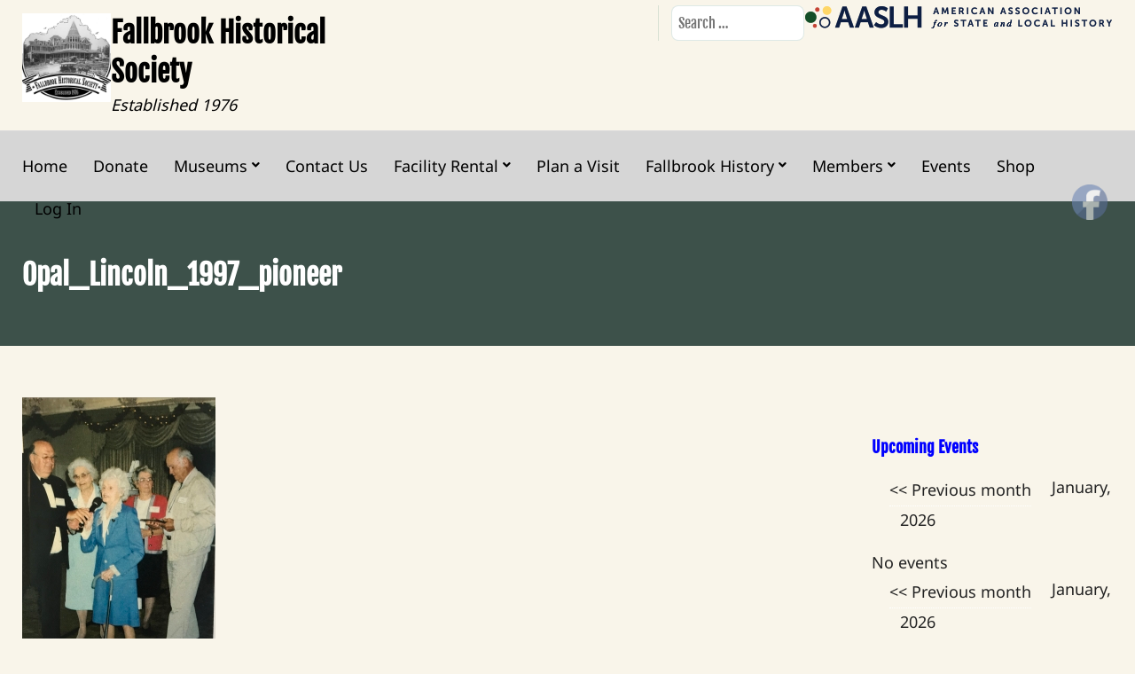

--- FILE ---
content_type: text/css
request_url: https://www.fallbrookhistoricalsociety.org/wp-content/plugins/accordions/assets/frontend/css/style.css?ver=6.9
body_size: 173
content:
@charset "utf-8";
/* CSS Document */



/*CSS front page*/


.accordions .accordions-head .ui-accordion-header-icon {
  display: none;
}

.accordions-lazy {
  text-align: center;
}

.accordion-edit {
  margin: 10px 0;
  text-align: left;
}

.accordions .accordions-head .accordions-head-title-toogle {
  display: none;
  padding: 0 10px;
}

.accordions .top-navs {
  margin: 15px 0;
}


.accordions .top-navs .expand-collapse {
  display: inline-block;
  background: rgba(112,176,255,1) none repeat scroll 0 0;
  padding: 4px 15px;
  color: #fff;
  border-radius: 3px;
  cursor: pointer;
}
.accordions .top-navs .expand-collapse.active .collapse{  display: block;}
.accordions .top-navs .expand-collapse.active .expand {
  display: none;
}


.accordions .top-navs .expand{}
.accordions .top-navs .collapse {
  display: none;
}


.accordions .next-prev{}
.accordions .next-prev .next, .accordions .next-prev .previous {
  /* background: #ddd9; */
  padding: 6px 13px;
  display: inline-block;
  margin: 0 10px 0 0;
  /* cursor: pointer; */
  /* border-radius: 3px; */
  /* border: 1px solid #ddd; */
}
.accordions .next-prev .next{}
.accordions .next-prev .previous{}




/*
.fa{
    -webkit-transition:all 300ms ease-in 0s !important;
    -moz-transition: all 300ms ease-in 0s !important;
    -o-transition: all 300ms ease-in 0s !important;
	transition: all 300ms ease-in 0s !important;
}

.ui-state-active .fa {
    -webkit-transform: rotate(180deg) !important;
    -moz-transform: rotate(180deg) !important;
    -o-transform: rotate(180deg) !important;
    -ms-transform: rotate(180deg) !important;
    transform: rotate(180deg) !important;
}
*/

--- FILE ---
content_type: text/css
request_url: https://www.fallbrookhistoricalsociety.org/wp-content/plugins/accordions/assets/global/css/themes.style.css?ver=6.9
body_size: 240
content:
@charset "utf-8";
/* CSS Document */


 
.accordions .accordions-head {
	cursor: pointer;
	padding: 10px;
	display: flex; 
	align-items: center;
}

.accordions .accordions-head-title {
  margin: 0 10px;
  width:100%;
}


.accordions .accordions-head .accordion-minus{
	display:none;
	}

.accordions .accordions-head.ui-state-active .accordion-plus{
	display:none;
}

.accordions .accordions-head.ui-state-active .accordion-minus{
	display:inline-block;
}


.accordions .accordion-content {
  background: #fff none repeat scroll 0 0;
  padding: 10px;
}

.accordions .accordions-head-title, .accordions .accordion-icons {

}


.accordions .accordion-icons.left {
  float: left;
}

.accordions .accordion-icons.right{
float: right;
}




.accordions-themes{}

/*########### flat ##############*/
.accordions-themes.flat{}

.accordions.flat .accordions-head {
  border: medium none;
  border-radius: 0;
}

.accordions.flat .accordion-content {
  border: medium none;
  border-radius: 0;
}



/*########### flat ##############*/
.accordions-themes.rounded{}

.accordions.rounded .accordions-head {
  border: medium none;
  border-radius: 35px;
}

.accordions.rounded .accordion-content{
  border-radius: 35px;
  border: medium none;
}


/*########### semi-rounded ##############*/
.accordions-themes.semi-rounded{}

.accordions.semi-rounded .accordions-head {
  border-radius: 8px;
  border: medium none;
}

.accordions.semi-rounded .accordion-content{
  border-radius: 8px;
  border: medium none;
}


/*########### shadow ##############*/
.accordions-themes.shadow{}

.accordions.shadow .accordions-head {
  box-shadow: 1px 7px 4px -4px rgb(129, 129, 129);
  margin: 10px 0;
  border: medium none;
}

.accordions.shadow .accordion-content{
	border: medium none;

}


/*########### rounded-top ##############*/
.accordions-themes.rounded-top{}

.accordions.rounded-top .accordions-head {
  border-top-left-radius: 10px;
  border-top-right-radius: 10px;
  border: medium none;
}

.accordions.rounded-top .accordion-content {
  border-bottom-left-radius: 10px;
  border-bottom-right-radius: 10px;
  border: medium none;
}





/*########### border-bottom ##############*/
.accordions-themes.border-bottom{}

.accordions.border-bottom .accordions-head {
  border-bottom: 1px solid #666;
  border: medium none;
}

.accordions.border-bottom .accordion-content{
	border: medium none;

}



/*########### border-top ##############*/
.accordions-themes.border-top{}

.accordions.border-top .accordions-head {
  border-top: 1px solid #666;
  border: medium none;
}

.accordions.border-top .accordion-content{
	border: medium none;

}
























--- FILE ---
content_type: text/css
request_url: https://www.fallbrookhistoricalsociety.org/wp-content/plugins/accordions/assets/global/css/themesTabs.style.css?ver=6.9
body_size: -50
content:
@charset "utf-8";
/* CSS Document */


.accordions-tabs {
  border: medium none !important;
  border-radius: 0 !important;
}
	
.accordions-tabs .ui-tabs-nav {
  background: rgba(0, 0, 0, 0) none repeat scroll 0 0;
  border: medium none;
  border-radius: 0;
  margin: 0 !important;
  padding: 0 !important;
}
	
.accordions-tabs .tabs-nav {
  margin: 0 !important;
  padding: 0 !important;
}
	
.accordions-tabs .ui-tabs-nav li a {
outline: medium none;
width: 100%;
}

.accordions-tabs .accordions-tab-icons {
  padding: 0 5px;
}

.accordions-tabs .accordions-tab-icons.accordions-tab-minus {
  display: none;
}

.accordions-tabs .tabs-content {
  border-radius: 0;
  padding: 0;
}



/*Themes Flat*/
.accordions-tabs.flat {
  border: medium none;
}

.accordions-tabs.flat .tabs-nav {
  background: rgba(0, 0, 0, 0) none repeat scroll 0 0;
  border: 0 none;
  border-radius: 0;
}


.accordions-tabs.flat .tabs-content{}







 
 
 
 
 
 
 
 
 
 
 
 
 
 
 
 
 
 
 
 
 
 
 
 
 
 
 
 
 

--- FILE ---
content_type: application/x-javascript
request_url: https://www.fallbrookhistoricalsociety.org/wp-content/plugins/accordions/assets/frontend/js/scripts.js?ver=6.9
body_size: 166
content:
jQuery(document).ready(function($) {

	$(".expand-collapse").click(function() {
		
		if( $(this).hasClass("active") ) $(this).removeClass("active");
		else $(this).addClass("active");

		accordion_id = $(this).attr("accordion-id");
        $("#accordions-"+accordion_id+" .ui-accordion-header:not(.ui-state-active)").next().slideToggle();
		console.log(accordion_id);
	});

	$(".accordions-head").click(function () {
			
		toogle_text = $(this).attr('toogle-text');
		main_text = $(this).attr('main-text');	

		if(accordions_header_toggle=='yes'){

            if( $(this).hasClass('ui-state-active') ){

                if( main_text != null  && main_text != ''){

                    $(this).children('.accordions-head-title').html(main_text);
                }
            } else {

                if( toogle_text != null && toogle_text != ''){

                    $(this).children('.accordions-head-title').html(toogle_text);
                }
            }

            id = $(this).attr( 'id' );
        }






        header_id = $(this).attr('header_id');
        post_id = $(this).attr('post_id');

        $.ajax(
            {
                type: 'POST',
                context: this,
                url:accordions_ajax.accordions_ajaxurl,
                data: {
                    "action" 	: "accordions_ajax_track_header",
                    "header_id" : header_id,
                    "post_id" : post_id,

                },
                success: function( question_permalink ) {




                } });


		
	});











});	




